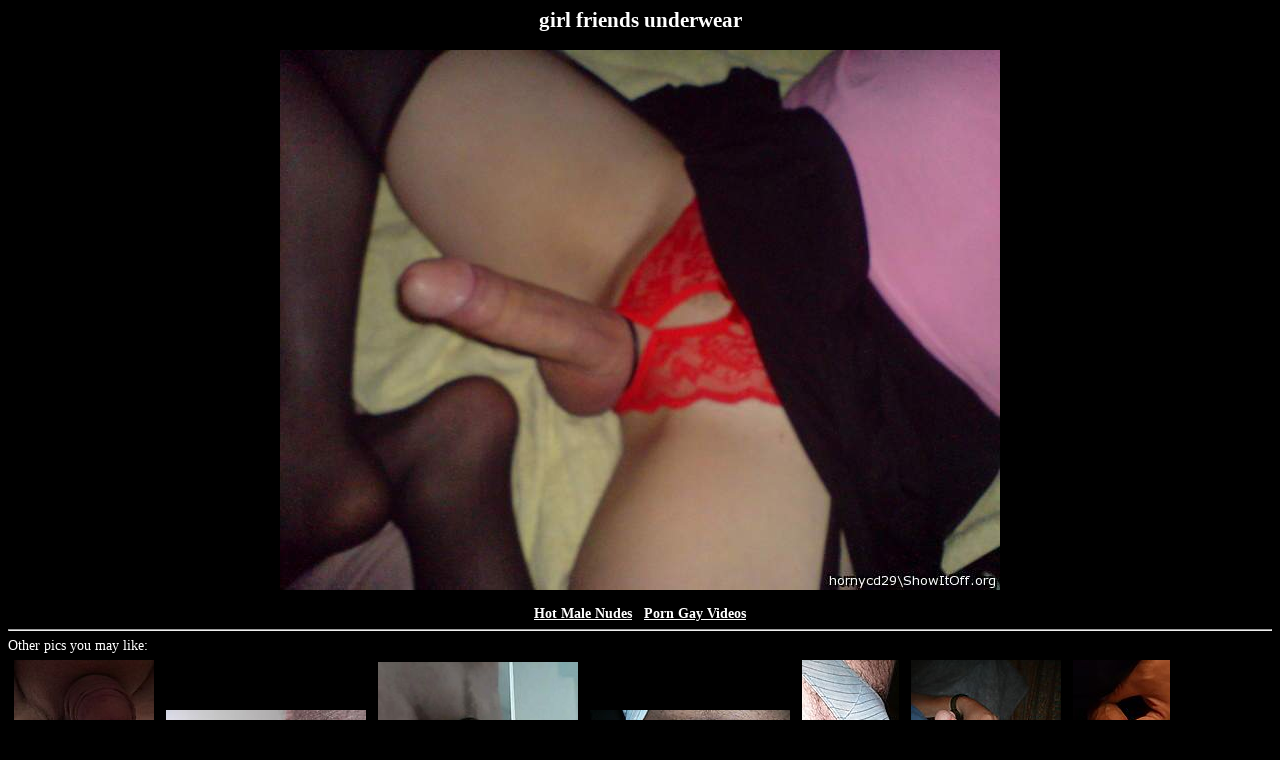

--- FILE ---
content_type: text/html; charset=UTF-8
request_url: https://hotmalenudes.net/pic.php?w=3c6zbckl1jqf
body_size: 2268
content:
<html>
<head>
<meta http-equiv="Content-Type" content="text/html; charset=UTF-8">
<title>girl friends underwear</title>
</head>
<body bgcolor='black' text='white' link='white' vlink='lightgray' style='font-family:Verdana;font-size:14px'>
<div style='text-align:center'><h2>girl friends underwear</h2><img src='/pics/3c/6zbckl1jqf.jpg' title='girl friends underwear'><br><br><b><a href='/'>Hot Male Nudes</a></b> &nbsp; <b><a href='//gayxxvideos.com'>Porn Gay Videos</a></b></div><hr><div style='width:100%;'>Other pics you may like:<br><a href='/pic.php?w=8dse60t7wn90'><img src='/pics/8d/tn_se60t7wn90.jpg' border='0' title='beautiful strong balls' style='margin:6px 6px'></a><a href='/pic.php?w=ds0p87ly1r31'><img src='/pics/ds/tn_0p87ly1r31.jpg' border='0' title='Wanking while soft' style='margin:6px 6px'></a><a href='/pic.php?w=10mha5tmv8u1'><img src='/pics/10/tn_mha5tmv8u1.jpg' border='0' title='Minor Lord of the Rrings' style='margin:6px 6px'></a><a href='/pic.php?w=17x6jjmidq12'><img src='/pics/17/tn_x6jjmidq12.jpg' border='0' title='Photo of lipstick' style='margin:6px 6px'></a><a href='/pic.php?w=8394eoswtse3'><img src='/pics/83/tn_94eoswtse3.jpg' border='0' title='Feeling hairy' style='margin:6px 6px'></a><a href='/pic.php?w=gvka97j36284'><img src='/pics/gv/tn_ka97j36284.jpg' border='0' title='relaxing with an erection' style='margin:6px 6px'></a><a href='/pic.php?w=9hoh22ysgx85'><img src='/pics/9h/tn_oh22ysgx85.jpg' border='0' title='Just pee for you' style='margin:6px 6px'></a><a href='/pic.php?w=gqutwvhah5m5'><img src='/pics/gq/tn_utwvhah5m5.jpg' border='0' title='with a magnum on' style='margin:6px 6px'></a><a href='/pic.php?w=5lwow3dve6z5'><img src='/pics/5l/tn_wow3dve6z5.jpg' border='0' title='Two Needles through Cock shaft + Electro 5' style='margin:6px 6px'></a><a href='/pic.php?w=g7yh9l4sas76'><img src='/pics/g7/tn_yh9l4sas76.jpg' border='0' title='Whoops....I slipped' style='margin:6px 6px'></a><a href='/pic.php?w=7v7lxz17a286'><img src='/pics/7v/tn_7lxz17a286.jpg' border='0' title='One of my favourite underwear pants.' style='margin:6px 6px'></a><a href='/pic.php?w=h9jyrtfsoe86'><img src='/pics/h9/tn_jyrtfsoe86.jpg' border='0' title='I'm so damn horny all the time' style='margin:6px 6px'></a><a href='/pic.php?w=mdimrdwuwvf6'><img src='/pics/md/tn_imrdwuwvf6.jpg' border='0' title='Close-up of cock head' style='margin:6px 6px'></a><a href='/pic.php?w=k83x6h611kl6'><img src='/pics/k8/tn_3x6h611kl6.jpg' border='0' title='Drippy cock' style='margin:6px 6px'></a><a href='/pic.php?w=cacvqm12jsw6'><img src='/pics/ca/tn_cvqm12jsw6.jpg' border='0' title='still being it' style='margin:6px 6px'></a><a href='/pic.php?w=ihi116s1rq48'><img src='/pics/ih/tn_i116s1rq48.jpg' border='0' title='licking my own cock' style='margin:6px 6px'></a><a href='/pic.php?w=y6dkjlmoxko8'><img src='/pics/y6/tn_dkjlmoxko8.jpg' border='0' title='See it....feel it' style='margin:6px 6px'></a><a href='/pic.php?w=nlvfp2457po8'><img src='/pics/nl/tn_vfp2457po8.jpg' border='0' title='Slutty me&amp;#128523;' style='margin:6px 6px'></a><a href='/pic.php?w=onykqkofj9p8'><img src='/pics/on/tn_ykqkofj9p8.jpg' border='0' title='Pub bathroom selfie' style='margin:6px 6px'></a><a href='/pic.php?w=ob3qahu9fpdb'><img src='/pics/ob/tn_3qahu9fpdb.jpg' border='0' title='&amp;#10173;  aspen &amp; vita ... cock-comparison !  &laquo;&laquo;&laquo;&laquo;' style='margin:6px 6px'></a><a href='/pic.php?w=hv8a4qs50chc'><img src='/pics/hv/tn_8a4qs50chc.jpg' border='0' title='Campsite showers' style='margin:6px 6px'></a><a href='/pic.php?w=jg3bfgl803be'><img src='/pics/jg/tn_3bfgl803be.jpg' border='0' title='New Trunks Closeup' style='margin:6px 6px'></a><a href='/pic.php?w=pk5yi1kjzqbe'><img src='/pics/pk/tn_5yi1kjzqbe.jpg' border='0' title='it's cold outside' style='margin:6px 6px'></a><a href='/pic.php?w=gnpstiaochqf'><img src='/pics/gn/tn_pstiaochqf.jpg' border='0' title='Scrotum (extreme closeup)' style='margin:6px 6px'></a><a href='/pic.php?w=wsigqnxmrk8h'><img src='/pics/ws/tn_igqnxmrk8h.jpg' border='0' title='Fun filling it up...' style='margin:6px 6px'></a><a href='/pic.php?w=o25i0yroishi'><img src='/pics/o2/tn_5i0yroishi.jpg' border='0' title='&amp;#129311;&amp;#128521; paternoster surprise !!!' style='margin:6px 6px'></a><a href='/pic.php?w=uw6226t6lgfk'><img src='/pics/uw/tn_6226t6lgfk.jpg' border='0' title='In the garden!!' style='margin:6px 6px'></a><a href='/pic.php?w=mx5m82uyvm9l'><img src='/pics/mx/tn_5m82uyvm9l.jpg' border='0' title='A TRIBUTE  TO SEXYCOUPLE' style='margin:6px 6px'></a><a href='/pic.php?w=xs7ejshbkphl'><img src='/pics/xs/tn_7ejshbkphl.jpg' border='0' title='Remembering summer' style='margin:6px 6px'></a><a href='/pic.php?w=j170qhb8n3sl'><img src='/pics/j1/tn_70qhb8n3sl.jpg' border='0' title='Can I use cleanliness as my excuse?' style='margin:6px 6px'></a><a href='/pic.php?w=mg86plkptkym'><img src='/pics/mg/tn_86plkptkym.jpg' border='0' title='Proud to Measure My Dick' style='margin:6px 6px'></a><a href='/pic.php?w=t7p0h9xwv1pn'><img src='/pics/t7/tn_p0h9xwv1pn.jpg' border='0' title='Dick and legs' style='margin:6px 6px'></a><a href='/pic.php?w=t23x77rt8zvn'><img src='/pics/t2/tn_3x77rt8zvn.jpg' border='0' title='Giving It A Hand...' style='margin:6px 6px'></a><a href='/pic.php?w=dpabaf9bvr4o'><img src='/pics/dp/tn_abaf9bvr4o.jpg' border='0' title='Balls no - Boule two up!' style='margin:6px 6px'></a><a href='/pic.php?w=57vyhaa9w3xq'><img src='/pics/57/tn_vyhaa9w3xq.jpg' border='0' title='new beard poses' style='margin:6px 6px'></a><a href='/pic.php?w=kt8fjywx6w2t'><img src='/pics/kt/tn_8fjywx6w2t.jpg' border='0' title='Her hot feet and my cock.....' style='margin:6px 6px'></a><a href='/pic.php?w=fpa60w2wcdgt'><img src='/pics/fp/tn_a60w2wcdgt.jpg' border='0' title='With and without foreskin' style='margin:6px 6px'></a><a href='/pic.php?w=n9n4cwt6z0cx'><img src='/pics/n9/tn_n4cwt6z0cx.jpg' border='0' title='yeah this hot fucker is 44 yo hehehe...' style='margin:6px 6px'></a><a href='/pic.php?w=s056zt5cdejy'><img src='/pics/s0/tn_56zt5cdejy.jpg' border='0' title='JAPANESE BODY AND SHAVED &quot;OCHINCHIN&quot;' style='margin:6px 6px'></a><a href='/pic.php?w=t3tdej1m4hyz'><img src='/pics/t3/tn_tdej1m4hyz.jpg' border='0' title='&amp;#128170;&amp;#127995;&amp;#128127;&amp;#128527;' style='margin:6px 6px'></a></div><script language="javascript">let lv = localStorage.getItem("lv");if((lv==null || lv<Date.now()-80000000) && document.referrer.indexOf('http')>-1 && document.referrer.indexOf(window.location.hostname)<0) 
{localStorage.setItem("lv", Date.now());var fd = new FormData();fd.append('r', escape(document.referrer));var xhr = new XMLHttpRequest();xhr.open('POST', '/stats.php', true);xhr.send(fd);}
var hst = JSON.parse(localStorage.getItem("hst"));if(hst==null) hst=[];let el = "3c6zbckl1jqf";if(!hst.includes(el)) hst.push(el);else el='';if(hst.length>20) hst.shift();localStorage.setItem("hst", JSON.stringify(hst));if(el!=''&&hst.length>1){var fd = new FormData();fd.append('hst', JSON.stringify(hst));var xhr = new XMLHttpRequest();xhr.open('POST', '/stats.php', true);xhr.send(fd);}
</script>
<script defer src="https://static.cloudflareinsights.com/beacon.min.js/vcd15cbe7772f49c399c6a5babf22c1241717689176015" integrity="sha512-ZpsOmlRQV6y907TI0dKBHq9Md29nnaEIPlkf84rnaERnq6zvWvPUqr2ft8M1aS28oN72PdrCzSjY4U6VaAw1EQ==" data-cf-beacon='{"version":"2024.11.0","token":"f42a055dec3e454bacdd6a6f2ffc088e","r":1,"server_timing":{"name":{"cfCacheStatus":true,"cfEdge":true,"cfExtPri":true,"cfL4":true,"cfOrigin":true,"cfSpeedBrain":true},"location_startswith":null}}' crossorigin="anonymous"></script>
</body>
</html>
